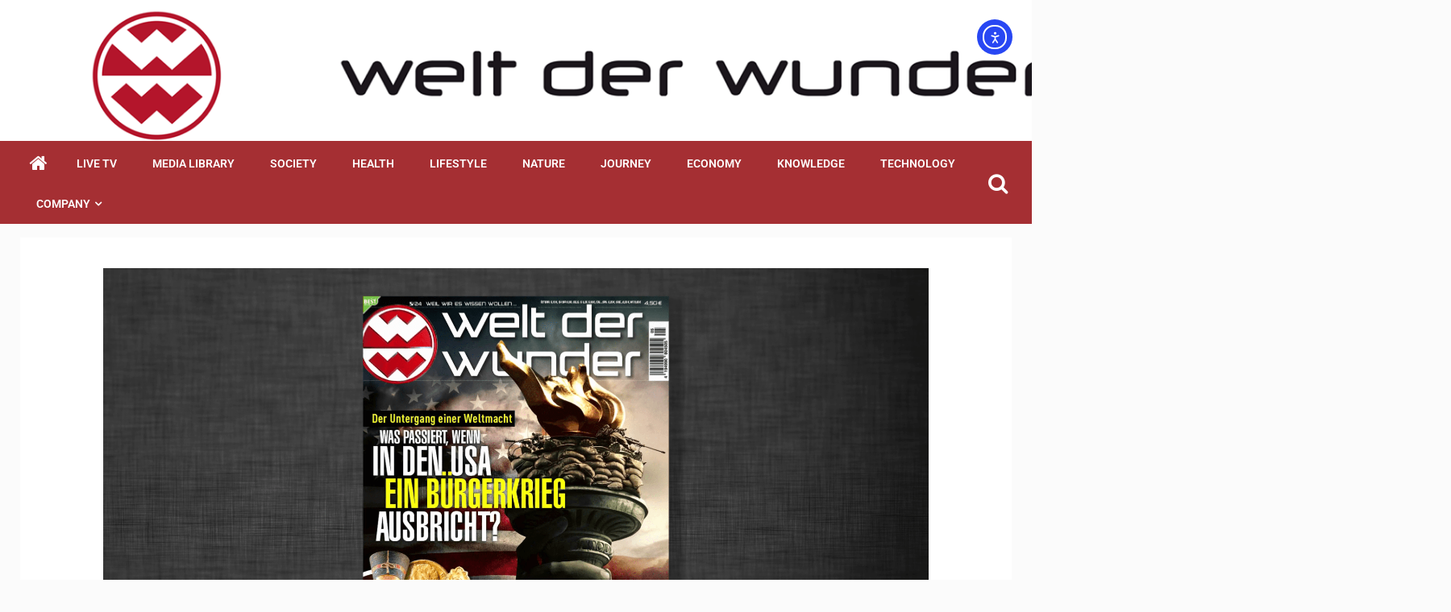

--- FILE ---
content_type: text/css
request_url: https://bunny-wp-pullzone-vog8oouvdn.b-cdn.net/wp-content/uploads/elementor/css/post-16660726550755.css?ver=1764666964
body_size: 448
content:
.elementor-16660726550755 .elementor-element.elementor-element-6a6eabf{--display:flex;}.elementor-16660726550755 .elementor-element.elementor-element-21ab603{text-align:center;}.elementor-16660726550755 .elementor-element.elementor-element-95c8505{--display:flex;--flex-direction:row;--container-widget-width:initial;--container-widget-height:100%;--container-widget-flex-grow:1;--container-widget-align-self:stretch;--flex-wrap-mobile:wrap;--gap:0px 0px;--row-gap:0px;--column-gap:0px;}.elementor-16660726550755 .elementor-element.elementor-element-8d5aa1b{--display:flex;--flex-direction:column;--container-widget-width:calc( ( 1 - var( --container-widget-flex-grow ) ) * 100% );--container-widget-height:initial;--container-widget-flex-grow:0;--container-widget-align-self:initial;--flex-wrap-mobile:wrap;--justify-content:center;--align-items:center;}.elementor-16660726550755 .elementor-element.elementor-element-8d5aa1b.e-con{--align-self:center;}.elementor-16660726550755 .elementor-element.elementor-element-c727175{--display:flex;--flex-direction:column;--container-widget-width:100%;--container-widget-height:initial;--container-widget-flex-grow:0;--container-widget-align-self:initial;--flex-wrap-mobile:wrap;--justify-content:space-around;}.elementor-16660726550755 .elementor-element.elementor-element-f9cf387{width:100%;max-width:100%;text-align:left;}.elementor-16660726550755 .elementor-element.elementor-element-f9cf387 > .elementor-widget-container{margin:12px 12px 12px 12px;}.elementor-16660726550755 .elementor-element.elementor-element-f9cf387.elementor-element{--align-self:center;}.elementor-16660726550755 .elementor-element.elementor-element-ab27d67{--display:flex;}.elementor-16660726550755 .elementor-element.elementor-element-18c53de{--display:flex;}.elementor-16660726550755 .elementor-element.elementor-element-5f482da{--spacer-size:10px;}.elementor-16660726550755 .elementor-element.elementor-element-0564683{--display:flex;}.elementor-16660726550755 .elementor-element.elementor-element-2ac8a07{--spacer-size:28px;}.elementor-16660726550755 .elementor-element.elementor-element-2b378e3{--display:flex;--flex-direction:column;--container-widget-width:calc( ( 1 - var( --container-widget-flex-grow ) ) * 100% );--container-widget-height:initial;--container-widget-flex-grow:0;--container-widget-align-self:initial;--flex-wrap-mobile:wrap;--justify-content:space-around;--align-items:center;}.elementor-16660726550755 .elementor-element.elementor-element-16c6d15{--display:flex;--flex-direction:row;--container-widget-width:initial;--container-widget-height:100%;--container-widget-flex-grow:1;--container-widget-align-self:stretch;--flex-wrap-mobile:wrap;--gap:0px 0px;--row-gap:0px;--column-gap:0px;}.elementor-16660726550755 .elementor-element.elementor-element-a866550{--display:flex;--flex-direction:column;--container-widget-width:calc( ( 1 - var( --container-widget-flex-grow ) ) * 100% );--container-widget-height:initial;--container-widget-flex-grow:0;--container-widget-align-self:initial;--flex-wrap-mobile:wrap;--justify-content:space-between;--align-items:center;}.elementor-16660726550755 .elementor-element.elementor-element-a866550.e-con{--align-self:center;--flex-grow:0;--flex-shrink:0;}.elementor-16660726550755 .elementor-element.elementor-element-7153c67 > .elementor-widget-container{margin:-6px -6px -6px -6px;}.elementor-16660726550755 .elementor-element.elementor-element-7153c67{column-gap:0px;text-align:center;}.elementor-16660726550755 .elementor-element.elementor-element-fe7da7c{--display:flex;--flex-direction:row;--container-widget-width:initial;--container-widget-height:100%;--container-widget-flex-grow:1;--container-widget-align-self:stretch;--flex-wrap-mobile:wrap;--gap:0px 0px;--row-gap:0px;--column-gap:0px;}.elementor-16660726550755 .elementor-element.elementor-element-a7a68da{--display:flex;--min-height:284px;--flex-direction:column;--container-widget-width:calc( ( 1 - var( --container-widget-flex-grow ) ) * 100% );--container-widget-height:initial;--container-widget-flex-grow:0;--container-widget-align-self:initial;--flex-wrap-mobile:wrap;--justify-content:center;--align-items:center;--gap:16px 16px;--row-gap:16px;--column-gap:16px;}.elementor-16660726550755 .elementor-element.elementor-element-a7a68da.e-con{--flex-grow:0;--flex-shrink:0;}.elementor-16660726550755 .elementor-element.elementor-element-ea80d38 .elementor-button{background-color:#A52F33;}.elementor-16660726550755 .elementor-element.elementor-element-15bc1d2.elementor-element{--align-self:center;}.elementor-16660726550755 .elementor-element.elementor-element-64e08c7{--display:flex;--flex-direction:column;--container-widget-width:calc( ( 1 - var( --container-widget-flex-grow ) ) * 100% );--container-widget-height:initial;--container-widget-flex-grow:0;--container-widget-align-self:initial;--flex-wrap-mobile:wrap;--justify-content:space-around;--align-items:center;}.elementor-16660726550755 .elementor-element.elementor-element-64e08c7.e-con{--align-self:center;}:root{--page-title-display:none;}.elementor-widget .tippy-tooltip .tippy-content{text-align:center;}@media(min-width:768px){.elementor-16660726550755 .elementor-element.elementor-element-8d5aa1b{--width:50%;}.elementor-16660726550755 .elementor-element.elementor-element-c727175{--width:50%;}.elementor-16660726550755 .elementor-element.elementor-element-a866550{--width:101.008%;}.elementor-16660726550755 .elementor-element.elementor-element-a7a68da{--width:101.544%;}.elementor-16660726550755 .elementor-element.elementor-element-64e08c7{--width:50%;}}